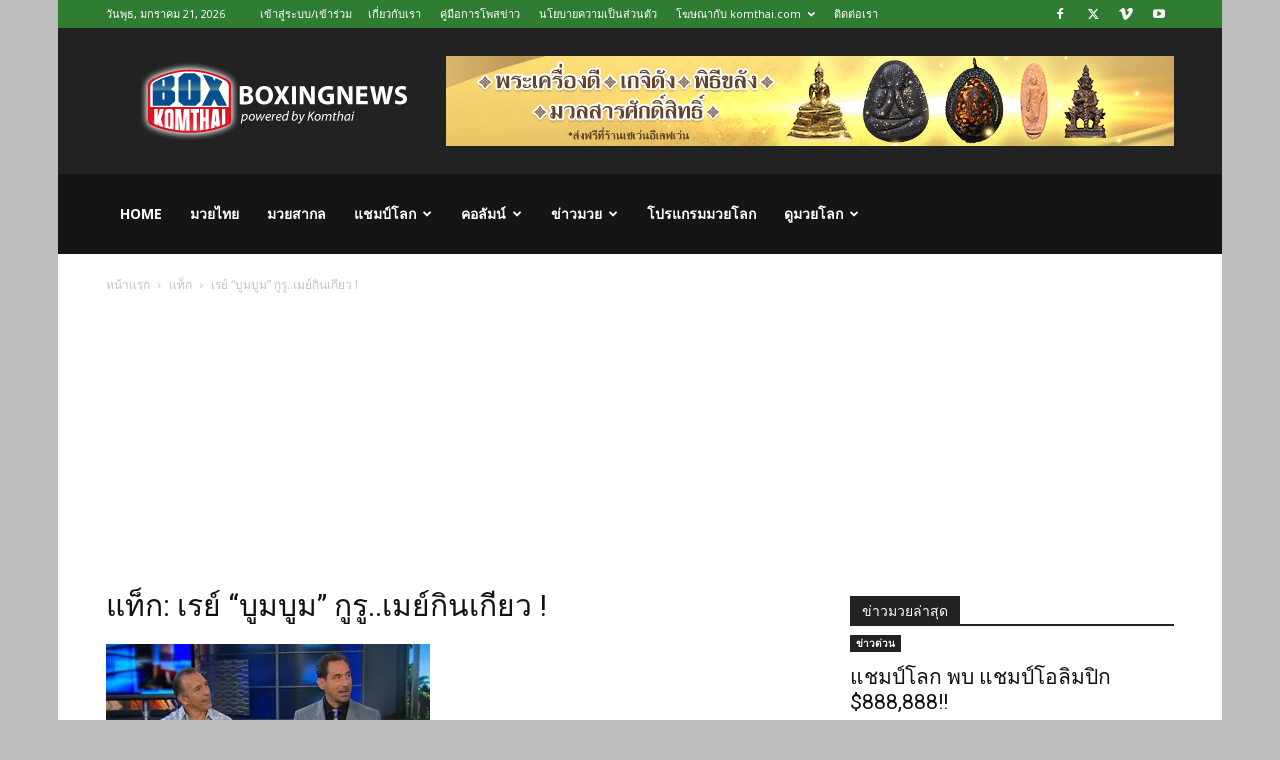

--- FILE ---
content_type: text/html; charset=utf-8
request_url: https://www.google.com/recaptcha/api2/aframe
body_size: 266
content:
<!DOCTYPE HTML><html><head><meta http-equiv="content-type" content="text/html; charset=UTF-8"></head><body><script nonce="biPQqUqj6d2Ney65yO2m0A">/** Anti-fraud and anti-abuse applications only. See google.com/recaptcha */ try{var clients={'sodar':'https://pagead2.googlesyndication.com/pagead/sodar?'};window.addEventListener("message",function(a){try{if(a.source===window.parent){var b=JSON.parse(a.data);var c=clients[b['id']];if(c){var d=document.createElement('img');d.src=c+b['params']+'&rc='+(localStorage.getItem("rc::a")?sessionStorage.getItem("rc::b"):"");window.document.body.appendChild(d);sessionStorage.setItem("rc::e",parseInt(sessionStorage.getItem("rc::e")||0)+1);localStorage.setItem("rc::h",'1769028522573');}}}catch(b){}});window.parent.postMessage("_grecaptcha_ready", "*");}catch(b){}</script></body></html>